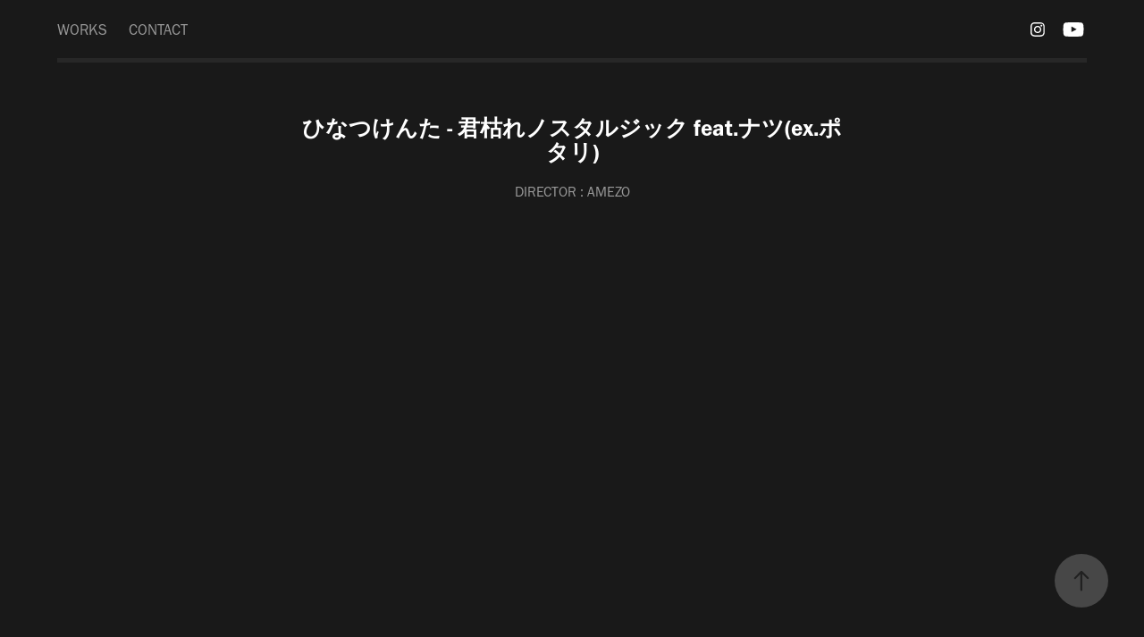

--- FILE ---
content_type: text/html; charset=utf-8
request_url: https://thedrawners.com/featex
body_size: 7678
content:
<!DOCTYPE HTML>
<html lang="en-US">
<head>
  <meta charset="UTF-8" />
  <meta name="viewport" content="width=device-width, initial-scale=1" />
      <meta name="description"  content="DIRECTOR : AMEZO" />
      <meta name="twitter:card"  content="summary_large_image" />
      <meta name="twitter:site"  content="@AdobePortfolio" />
      <meta  property="og:title" content="THE DRAWNERS - ひなつけんた - 君枯れノスタルジック feat.ナツ(ex.ポタリ)" />
      <meta  property="og:description" content="DIRECTOR : AMEZO" />
      <meta  property="og:image" content="https://cdn.myportfolio.com/2c531b2b1b3c5a5e18c8d650bde59daa/e981b92d-b3f0-4f02-be67-81dc73e8143a_rwc_265x0x2088x1566x2088.png?h=4b2a871f57066a05310852f24f9bc52e" />
      <link rel="icon" href="[data-uri]"  />
      <link rel="stylesheet" href="/dist/css/main.css" type="text/css" />
      <link rel="stylesheet" href="https://cdn.myportfolio.com/2c531b2b1b3c5a5e18c8d650bde59daa/01b131d321d9e5f0e9e85a793a4c7fc21719161454.css?h=f770d4232b6af56780eda9864def470b" type="text/css" />
    <link rel="canonical" href="https://thedrawners.com/featex" />
      <title>THE DRAWNERS - ひなつけんた - 君枯れノスタルジック feat.ナツ(ex.ポタリ)</title>
    <script type="text/javascript" src="//use.typekit.net/ik/[base64].js?cb=35f77bfb8b50944859ea3d3804e7194e7a3173fb" async onload="
    try {
      window.Typekit.load();
    } catch (e) {
      console.warn('Typekit not loaded.');
    }
    "></script>
</head>
  <body class="transition-enabled">  <div class='page-background-video page-background-video-with-panel'>
  </div>
  <div class="js-responsive-nav">
    <div class="responsive-nav has-social">
      <div class="responsive-nav__contents">
        <div class="close-responsive-click-area js-close-responsive-nav">
          <div class="close-responsive-button"></div>
        </div>
            <nav class="nav-container" data-hover-hint="nav" data-hover-hint-placement="bottom-start">
                <div class="gallery-title"><a href="/work" >WORKS</a></div>
      <div class="page-title">
        <a href="/contact" >CONTACT</a>
      </div>
            </nav>
          <div class="social pf-nav-social" data-context="theme.nav" data-hover-hint="navSocialIcons" data-hover-hint-placement="bottom-start">
            <ul>
                    <li>
                      <a href="https://www.instagram.com/the_drawners/" target="_blank">
                        <svg version="1.1" id="Layer_1" xmlns="http://www.w3.org/2000/svg" xmlns:xlink="http://www.w3.org/1999/xlink" viewBox="0 0 30 24" style="enable-background:new 0 0 30 24;" xml:space="preserve" class="icon">
                        <g>
                          <path d="M15,5.4c2.1,0,2.4,0,3.2,0c0.8,0,1.2,0.2,1.5,0.3c0.4,0.1,0.6,0.3,0.9,0.6c0.3,0.3,0.5,0.5,0.6,0.9
                            c0.1,0.3,0.2,0.7,0.3,1.5c0,0.8,0,1.1,0,3.2s0,2.4,0,3.2c0,0.8-0.2,1.2-0.3,1.5c-0.1,0.4-0.3,0.6-0.6,0.9c-0.3,0.3-0.5,0.5-0.9,0.6
                            c-0.3,0.1-0.7,0.2-1.5,0.3c-0.8,0-1.1,0-3.2,0s-2.4,0-3.2,0c-0.8,0-1.2-0.2-1.5-0.3c-0.4-0.1-0.6-0.3-0.9-0.6
                            c-0.3-0.3-0.5-0.5-0.6-0.9c-0.1-0.3-0.2-0.7-0.3-1.5c0-0.8,0-1.1,0-3.2s0-2.4,0-3.2c0-0.8,0.2-1.2,0.3-1.5c0.1-0.4,0.3-0.6,0.6-0.9
                            c0.3-0.3,0.5-0.5,0.9-0.6c0.3-0.1,0.7-0.2,1.5-0.3C12.6,5.4,12.9,5.4,15,5.4 M15,4c-2.2,0-2.4,0-3.3,0c-0.9,0-1.4,0.2-1.9,0.4
                            c-0.5,0.2-1,0.5-1.4,0.9C7.9,5.8,7.6,6.2,7.4,6.8C7.2,7.3,7.1,7.9,7,8.7C7,9.6,7,9.8,7,12s0,2.4,0,3.3c0,0.9,0.2,1.4,0.4,1.9
                            c0.2,0.5,0.5,1,0.9,1.4c0.4,0.4,0.9,0.7,1.4,0.9c0.5,0.2,1.1,0.3,1.9,0.4c0.9,0,1.1,0,3.3,0s2.4,0,3.3,0c0.9,0,1.4-0.2,1.9-0.4
                            c0.5-0.2,1-0.5,1.4-0.9c0.4-0.4,0.7-0.9,0.9-1.4c0.2-0.5,0.3-1.1,0.4-1.9c0-0.9,0-1.1,0-3.3s0-2.4,0-3.3c0-0.9-0.2-1.4-0.4-1.9
                            c-0.2-0.5-0.5-1-0.9-1.4c-0.4-0.4-0.9-0.7-1.4-0.9c-0.5-0.2-1.1-0.3-1.9-0.4C17.4,4,17.2,4,15,4L15,4L15,4z"/>
                          <path d="M15,7.9c-2.3,0-4.1,1.8-4.1,4.1s1.8,4.1,4.1,4.1s4.1-1.8,4.1-4.1S17.3,7.9,15,7.9L15,7.9z M15,14.7c-1.5,0-2.7-1.2-2.7-2.7
                            c0-1.5,1.2-2.7,2.7-2.7s2.7,1.2,2.7,2.7C17.7,13.5,16.5,14.7,15,14.7L15,14.7z"/>
                          <path d="M20.2,7.7c0,0.5-0.4,1-1,1s-1-0.4-1-1s0.4-1,1-1S20.2,7.2,20.2,7.7L20.2,7.7z"/>
                        </g>
                        </svg>
                      </a>
                    </li>
                    <li>
                      <a href="https://www.youtube.com/channel/UCosSU5qsjM7zvm_NigFIuYg" target="_blank">
                        <svg xmlns="http://www.w3.org/2000/svg" xmlns:xlink="http://www.w3.org/1999/xlink" version="1.1" id="Layer_1" viewBox="0 0 30 24" xml:space="preserve" class="icon"><path d="M26.15 16.54c0 0-0.22 1.57-0.9 2.26c-0.87 0.91-1.84 0.91-2.28 0.96C19.78 20 15 20 15 20 s-5.91-0.05-7.74-0.23c-0.51-0.09-1.64-0.07-2.51-0.97c-0.68-0.69-0.91-2.26-0.91-2.26s-0.23-1.84-0.23-3.68v-1.73 c0-1.84 0.23-3.68 0.23-3.68s0.22-1.57 0.91-2.26c0.87-0.91 1.83-0.91 2.28-0.96C10.22 4 15 4 15 4H15c0 0 4.8 0 8 0.2 c0.44 0.1 1.4 0.1 2.3 0.96c0.68 0.7 0.9 2.3 0.9 2.26s0.23 1.8 0.2 3.68v1.73C26.38 14.7 26.1 16.5 26.1 16.54z M12.65 8.56l0 6.39l6.15-3.18L12.65 8.56z"/></svg>
                      </a>
                    </li>
            </ul>
          </div>
      </div>
    </div>
  </div>
  <div class="site-wrap cfix">
    <div class="site-container">
      <div class="site-content e2e-site-content">
          <header class="site-header js-site-header " data-context="theme.nav" data-hover-hint="nav" data-hover-hint-placement="top-start">
              <nav class="nav-container" data-hover-hint="nav" data-hover-hint-placement="bottom-start">
                <div class="gallery-title"><a href="/work" >WORKS</a></div>
      <div class="page-title">
        <a href="/contact" >CONTACT</a>
      </div>
              </nav>
              <div class="logo-wrap" data-context="theme.logo.header" data-hover-hint="logo" data-hover-hint-placement="bottom-start">
                <div class="logo e2e-site-logo-text logo-text  ">
                    <a href="/work" class="preserve-whitespace"></a>

                </div>
              </div>
              <div class="social pf-nav-social" data-context="theme.nav" data-hover-hint="navSocialIcons" data-hover-hint-placement="bottom-start">
                <ul>
                        <li>
                          <a href="https://www.instagram.com/the_drawners/" target="_blank">
                            <svg version="1.1" id="Layer_1" xmlns="http://www.w3.org/2000/svg" xmlns:xlink="http://www.w3.org/1999/xlink" viewBox="0 0 30 24" style="enable-background:new 0 0 30 24;" xml:space="preserve" class="icon">
                            <g>
                              <path d="M15,5.4c2.1,0,2.4,0,3.2,0c0.8,0,1.2,0.2,1.5,0.3c0.4,0.1,0.6,0.3,0.9,0.6c0.3,0.3,0.5,0.5,0.6,0.9
                                c0.1,0.3,0.2,0.7,0.3,1.5c0,0.8,0,1.1,0,3.2s0,2.4,0,3.2c0,0.8-0.2,1.2-0.3,1.5c-0.1,0.4-0.3,0.6-0.6,0.9c-0.3,0.3-0.5,0.5-0.9,0.6
                                c-0.3,0.1-0.7,0.2-1.5,0.3c-0.8,0-1.1,0-3.2,0s-2.4,0-3.2,0c-0.8,0-1.2-0.2-1.5-0.3c-0.4-0.1-0.6-0.3-0.9-0.6
                                c-0.3-0.3-0.5-0.5-0.6-0.9c-0.1-0.3-0.2-0.7-0.3-1.5c0-0.8,0-1.1,0-3.2s0-2.4,0-3.2c0-0.8,0.2-1.2,0.3-1.5c0.1-0.4,0.3-0.6,0.6-0.9
                                c0.3-0.3,0.5-0.5,0.9-0.6c0.3-0.1,0.7-0.2,1.5-0.3C12.6,5.4,12.9,5.4,15,5.4 M15,4c-2.2,0-2.4,0-3.3,0c-0.9,0-1.4,0.2-1.9,0.4
                                c-0.5,0.2-1,0.5-1.4,0.9C7.9,5.8,7.6,6.2,7.4,6.8C7.2,7.3,7.1,7.9,7,8.7C7,9.6,7,9.8,7,12s0,2.4,0,3.3c0,0.9,0.2,1.4,0.4,1.9
                                c0.2,0.5,0.5,1,0.9,1.4c0.4,0.4,0.9,0.7,1.4,0.9c0.5,0.2,1.1,0.3,1.9,0.4c0.9,0,1.1,0,3.3,0s2.4,0,3.3,0c0.9,0,1.4-0.2,1.9-0.4
                                c0.5-0.2,1-0.5,1.4-0.9c0.4-0.4,0.7-0.9,0.9-1.4c0.2-0.5,0.3-1.1,0.4-1.9c0-0.9,0-1.1,0-3.3s0-2.4,0-3.3c0-0.9-0.2-1.4-0.4-1.9
                                c-0.2-0.5-0.5-1-0.9-1.4c-0.4-0.4-0.9-0.7-1.4-0.9c-0.5-0.2-1.1-0.3-1.9-0.4C17.4,4,17.2,4,15,4L15,4L15,4z"/>
                              <path d="M15,7.9c-2.3,0-4.1,1.8-4.1,4.1s1.8,4.1,4.1,4.1s4.1-1.8,4.1-4.1S17.3,7.9,15,7.9L15,7.9z M15,14.7c-1.5,0-2.7-1.2-2.7-2.7
                                c0-1.5,1.2-2.7,2.7-2.7s2.7,1.2,2.7,2.7C17.7,13.5,16.5,14.7,15,14.7L15,14.7z"/>
                              <path d="M20.2,7.7c0,0.5-0.4,1-1,1s-1-0.4-1-1s0.4-1,1-1S20.2,7.2,20.2,7.7L20.2,7.7z"/>
                            </g>
                            </svg>
                          </a>
                        </li>
                        <li>
                          <a href="https://www.youtube.com/channel/UCosSU5qsjM7zvm_NigFIuYg" target="_blank">
                            <svg xmlns="http://www.w3.org/2000/svg" xmlns:xlink="http://www.w3.org/1999/xlink" version="1.1" id="Layer_1" viewBox="0 0 30 24" xml:space="preserve" class="icon"><path d="M26.15 16.54c0 0-0.22 1.57-0.9 2.26c-0.87 0.91-1.84 0.91-2.28 0.96C19.78 20 15 20 15 20 s-5.91-0.05-7.74-0.23c-0.51-0.09-1.64-0.07-2.51-0.97c-0.68-0.69-0.91-2.26-0.91-2.26s-0.23-1.84-0.23-3.68v-1.73 c0-1.84 0.23-3.68 0.23-3.68s0.22-1.57 0.91-2.26c0.87-0.91 1.83-0.91 2.28-0.96C10.22 4 15 4 15 4H15c0 0 4.8 0 8 0.2 c0.44 0.1 1.4 0.1 2.3 0.96c0.68 0.7 0.9 2.3 0.9 2.26s0.23 1.8 0.2 3.68v1.73C26.38 14.7 26.1 16.5 26.1 16.54z M12.65 8.56l0 6.39l6.15-3.18L12.65 8.56z"/></svg>
                          </a>
                        </li>
                </ul>
              </div>
              <div class="hamburger-click-area js-hamburger">
                <div class="hamburger">
                  <i></i>
                  <i></i>
                  <i></i>
                </div>
              </div>
          </header>
        <main>
  <div class="page-container js-site-wrap" data-context="page.page.container" data-hover-hint="pageContainer">
    <section class="page standard-modules">
        <header class="page-header content" data-context="pages" data-identity="id:p5eb7ef2367934f12faea0832fcb00fb67841d7253b116823d5ff1" data-hover-hint="pageHeader" data-hover-hint-id="p5eb7ef2367934f12faea0832fcb00fb67841d7253b116823d5ff1">
            <h1 class="title preserve-whitespace e2e-site-logo-text">ひなつけんた - 君枯れノスタルジック feat.ナツ(ex.ポタリ)</h1>
            <p class="description">DIRECTOR : AMEZO</p>
        </header>
      <div class="page-content js-page-content" data-context="pages" data-identity="id:p5eb7ef2367934f12faea0832fcb00fb67841d7253b116823d5ff1">
        <div id="project-canvas" class="js-project-modules modules content">
          <div id="project-modules">
              
              
              
              
              <div class="project-module module embed project-module-embed js-js-project-module">
  <div class="embed-dimensions" style="max-width: 560px; max-height: 315px; margin: 0 auto;">
                 <div class="embed-aspect-ratio" style="padding-bottom: 56.25%; position: relative; height: 0;">
                   <iframe src="https://www.youtube.com/embed/FQJvFhFErDQ" frameborder="0" allowfullscreen style="position:absolute; top:0; left:0; width:100%; height:100%;" class="embed-content" sandbox="allow-same-origin allow-scripts allow-pointer-lock allow-forms allow-popups"></iframe>
                 </div>
               </div>
</div>

              
              
              
              
              
          </div>
        </div>
      </div>
    </section>
          <section class="other-projects" data-context="page.page.other_pages" data-hover-hint="otherPages">
            <div class="title-wrapper">
              <div class="title-container">
                  <h3 class="other-projects-title preserve-whitespace">You may also like</h3>
              </div>
            </div>
            <div class="project-covers">
                  <a class="project-cover js-project-cover-touch hold-space" href="/nanaga-official-factory-movie" data-context="pages" data-identity="id:p62da72eeeab514164701c16e84c5e7079d1df172d9cf5ecd2dabb">
                      <div class="cover-image-wrap">
                        <div class="cover-image">
                            <div class="cover cover-normal">

            <img
              class="cover__img js-lazy"
              src="https://cdn.myportfolio.com/2c531b2b1b3c5a5e18c8d650bde59daa/ec9e86c6-89c6-4f15-87a8-616ab1d5b22e_rwc_330x0x1968x1476x32.png?h=801c42548bd9191d4abba5b55a03f0c0"
              data-src="https://cdn.myportfolio.com/2c531b2b1b3c5a5e18c8d650bde59daa/ec9e86c6-89c6-4f15-87a8-616ab1d5b22e_rwc_330x0x1968x1476x1968.png?h=1eb322f38cce16595c91df4645da4692"
              data-srcset="https://cdn.myportfolio.com/2c531b2b1b3c5a5e18c8d650bde59daa/ec9e86c6-89c6-4f15-87a8-616ab1d5b22e_rwc_330x0x1968x1476x640.png?h=942a6cf9d7e3080a9b98e3f27e233c7c 640w, https://cdn.myportfolio.com/2c531b2b1b3c5a5e18c8d650bde59daa/ec9e86c6-89c6-4f15-87a8-616ab1d5b22e_rwc_330x0x1968x1476x1280.png?h=109c0bf5fc2d4f2fb05d4ce250bcbc4a 1280w, https://cdn.myportfolio.com/2c531b2b1b3c5a5e18c8d650bde59daa/ec9e86c6-89c6-4f15-87a8-616ab1d5b22e_rwc_330x0x1968x1476x1366.png?h=a004e16b5e59b0cf944814b66b0983c4 1366w, https://cdn.myportfolio.com/2c531b2b1b3c5a5e18c8d650bde59daa/ec9e86c6-89c6-4f15-87a8-616ab1d5b22e_rwc_330x0x1968x1476x1920.png?h=f7809f287691ae8854bceeac82aae5d3 1920w, https://cdn.myportfolio.com/2c531b2b1b3c5a5e18c8d650bde59daa/ec9e86c6-89c6-4f15-87a8-616ab1d5b22e_rwc_330x0x1968x1476x2560.png?h=089aafbc6e0eaad76db2761cf6132e2a 2560w, https://cdn.myportfolio.com/2c531b2b1b3c5a5e18c8d650bde59daa/ec9e86c6-89c6-4f15-87a8-616ab1d5b22e_rwc_330x0x1968x1476x1968.png?h=1eb322f38cce16595c91df4645da4692 5120w"
              data-sizes="(max-width: 540px) 100vw, (max-width: 768px) 50vw, 100vw"
            >
                                      </div>
                        </div>
                      </div>
                    <div class="details-wrap">
                      <div class="details">
                        <div class="details-inner">
                            <div class="title preserve-whitespace">ウタ from ONE PIECE FILM RED - FNS歌謡祭 2022 Live</div>
                        </div>
                      </div>
                    </div>
                  </a>
                  <a class="project-cover js-project-cover-touch hold-space" href="/nemne-mind" data-context="pages" data-identity="id:p601dac2079d9e4d605a7b26384bfb38460882b20a6ff3ed9f56fe">
                      <div class="cover-image-wrap">
                        <div class="cover-image">
                            <div class="cover cover-normal">

            <img
              class="cover__img js-lazy"
              src="https://cdn.myportfolio.com/2c531b2b1b3c5a5e18c8d650bde59daa/11f5249c-fbdf-4f0a-b27b-113281c42679_rwc_1239x0x1613x1210x32.png?h=53f20782ada5b6ec4d27f852306aac2c"
              data-src="https://cdn.myportfolio.com/2c531b2b1b3c5a5e18c8d650bde59daa/11f5249c-fbdf-4f0a-b27b-113281c42679_rwc_1239x0x1613x1210x1613.png?h=276bd873d0b95b96295eedf95ec7fbfd"
              data-srcset="https://cdn.myportfolio.com/2c531b2b1b3c5a5e18c8d650bde59daa/11f5249c-fbdf-4f0a-b27b-113281c42679_rwc_1239x0x1613x1210x640.png?h=3f570728da74e11bd37b2176164d722f 640w, https://cdn.myportfolio.com/2c531b2b1b3c5a5e18c8d650bde59daa/11f5249c-fbdf-4f0a-b27b-113281c42679_rwc_1239x0x1613x1210x1280.png?h=167072921bf613e7d1fb10f2076aacce 1280w, https://cdn.myportfolio.com/2c531b2b1b3c5a5e18c8d650bde59daa/11f5249c-fbdf-4f0a-b27b-113281c42679_rwc_1239x0x1613x1210x1366.png?h=f49311cb5047c58b77a4d35c21e9c078 1366w, https://cdn.myportfolio.com/2c531b2b1b3c5a5e18c8d650bde59daa/11f5249c-fbdf-4f0a-b27b-113281c42679_rwc_1239x0x1613x1210x1920.png?h=e7fe74a3e10bd20d13864ce57b3dff47 1920w, https://cdn.myportfolio.com/2c531b2b1b3c5a5e18c8d650bde59daa/11f5249c-fbdf-4f0a-b27b-113281c42679_rwc_1239x0x1613x1210x2560.png?h=b2496d7fb0f414241ef41928f63126ae 2560w, https://cdn.myportfolio.com/2c531b2b1b3c5a5e18c8d650bde59daa/11f5249c-fbdf-4f0a-b27b-113281c42679_rwc_1239x0x1613x1210x1613.png?h=276bd873d0b95b96295eedf95ec7fbfd 5120w"
              data-sizes="(max-width: 540px) 100vw, (max-width: 768px) 50vw, 100vw"
            >
                                      </div>
                        </div>
                      </div>
                    <div class="details-wrap">
                      <div class="details">
                        <div class="details-inner">
                            <div class="title preserve-whitespace">NEMNE - Mind</div>
                        </div>
                      </div>
                    </div>
                  </a>
                  <a class="project-cover js-project-cover-touch hold-space" href="/setout-2023aw-collection" data-context="pages" data-identity="id:p66783c0da48f34845123236803b5d3c68aadf1e0da199b5eb2c77">
                      <div class="cover-image-wrap">
                        <div class="cover-image">
                            <div class="cover cover-normal">

            <img
              class="cover__img js-lazy"
              src="https://cdn.myportfolio.com/2c531b2b1b3c5a5e18c8d650bde59daa/c14e83c3-546e-483d-82ee-341b63e5b4bd_rwc_756x371x1485x1114x32.png?h=639023cf6608de991433c6365ebe4684"
              data-src="https://cdn.myportfolio.com/2c531b2b1b3c5a5e18c8d650bde59daa/c14e83c3-546e-483d-82ee-341b63e5b4bd_rwc_756x371x1485x1114x1485.png?h=229ae9ef67d79410bd574ba6c7e75754"
              data-srcset="https://cdn.myportfolio.com/2c531b2b1b3c5a5e18c8d650bde59daa/c14e83c3-546e-483d-82ee-341b63e5b4bd_rwc_756x371x1485x1114x640.png?h=ca4f0fcc24d948d6f42ecc3ca0da9f67 640w, https://cdn.myportfolio.com/2c531b2b1b3c5a5e18c8d650bde59daa/c14e83c3-546e-483d-82ee-341b63e5b4bd_rwc_756x371x1485x1114x1280.png?h=afa5d491bbdf764dba9aaca9aa39b6af 1280w, https://cdn.myportfolio.com/2c531b2b1b3c5a5e18c8d650bde59daa/c14e83c3-546e-483d-82ee-341b63e5b4bd_rwc_756x371x1485x1114x1366.png?h=9b5380590f47ae512d40410f15829111 1366w, https://cdn.myportfolio.com/2c531b2b1b3c5a5e18c8d650bde59daa/c14e83c3-546e-483d-82ee-341b63e5b4bd_rwc_756x371x1485x1114x1920.png?h=909266f296374299107fb4ddf7fbd01b 1920w, https://cdn.myportfolio.com/2c531b2b1b3c5a5e18c8d650bde59daa/c14e83c3-546e-483d-82ee-341b63e5b4bd_rwc_756x371x1485x1114x2560.png?h=adc4231f214ee7dcbb53cc80e1568014 2560w, https://cdn.myportfolio.com/2c531b2b1b3c5a5e18c8d650bde59daa/c14e83c3-546e-483d-82ee-341b63e5b4bd_rwc_756x371x1485x1114x1485.png?h=229ae9ef67d79410bd574ba6c7e75754 5120w"
              data-sizes="(max-width: 540px) 100vw, (max-width: 768px) 50vw, 100vw"
            >
                                      </div>
                        </div>
                      </div>
                    <div class="details-wrap">
                      <div class="details">
                        <div class="details-inner">
                            <div class="title preserve-whitespace">SETOUT - 2024SS Collection</div>
                        </div>
                      </div>
                    </div>
                  </a>
                  <a class="project-cover js-project-cover-touch hold-space" href="/setout-2023ss-collection" data-context="pages" data-identity="id:p66783af8ca62a53e3851a8759e3408e5e13f622dda20f9bcdb26c">
                      <div class="cover-image-wrap">
                        <div class="cover-image">
                            <div class="cover cover-normal">

            <img
              class="cover__img js-lazy"
              src="https://cdn.myportfolio.com/2c531b2b1b3c5a5e18c8d650bde59daa/78eb167a-e009-453d-bb8a-85a9429fed14_rwc_638x208x1578x1183x32.jpg?h=4ffa8418e239dbedc41a1057ca0f02ed"
              data-src="https://cdn.myportfolio.com/2c531b2b1b3c5a5e18c8d650bde59daa/78eb167a-e009-453d-bb8a-85a9429fed14_rwc_638x208x1578x1183x1578.jpg?h=fad4698bb741b35d872a7f44212b3550"
              data-srcset="https://cdn.myportfolio.com/2c531b2b1b3c5a5e18c8d650bde59daa/78eb167a-e009-453d-bb8a-85a9429fed14_rwc_638x208x1578x1183x640.jpg?h=3656c25b58514cb4e83efbbcbeecca06 640w, https://cdn.myportfolio.com/2c531b2b1b3c5a5e18c8d650bde59daa/78eb167a-e009-453d-bb8a-85a9429fed14_rwc_638x208x1578x1183x1280.jpg?h=1a62626132f1484dccca4476dd9724df 1280w, https://cdn.myportfolio.com/2c531b2b1b3c5a5e18c8d650bde59daa/78eb167a-e009-453d-bb8a-85a9429fed14_rwc_638x208x1578x1183x1366.jpg?h=450bb962aaa127b6be4db13c6295a5b3 1366w, https://cdn.myportfolio.com/2c531b2b1b3c5a5e18c8d650bde59daa/78eb167a-e009-453d-bb8a-85a9429fed14_rwc_638x208x1578x1183x1920.jpg?h=a80b6570124eafdb8676cc1f030cc9a8 1920w, https://cdn.myportfolio.com/2c531b2b1b3c5a5e18c8d650bde59daa/78eb167a-e009-453d-bb8a-85a9429fed14_rwc_638x208x1578x1183x2560.jpg?h=dbe2f3880c865b98f02be5bc11a02d7f 2560w, https://cdn.myportfolio.com/2c531b2b1b3c5a5e18c8d650bde59daa/78eb167a-e009-453d-bb8a-85a9429fed14_rwc_638x208x1578x1183x1578.jpg?h=fad4698bb741b35d872a7f44212b3550 5120w"
              data-sizes="(max-width: 540px) 100vw, (max-width: 768px) 50vw, 100vw"
            >
                                      </div>
                        </div>
                      </div>
                    <div class="details-wrap">
                      <div class="details">
                        <div class="details-inner">
                            <div class="title preserve-whitespace">SETOUT - 2023AW Collection</div>
                        </div>
                      </div>
                    </div>
                  </a>
                  <a class="project-cover js-project-cover-touch hold-space" href="/yoshi-riding-on-time" data-context="pages" data-identity="id:p5eb6cf23a1a7d6260e76d12b6a85ba1e15fe589e9374fab86122a">
                      <div class="cover-image-wrap">
                        <div class="cover-image">
                            <div class="cover cover-normal">

            <img
              class="cover__img js-lazy"
              src="https://cdn.myportfolio.com/2c531b2b1b3c5a5e18c8d650bde59daa/82e638cd-ff88-4ede-8159-e25f4a06c405_rwc_486x0x2141x1606x32.png?h=24f35eeed84256990944bf626d490b05"
              data-src="https://cdn.myportfolio.com/2c531b2b1b3c5a5e18c8d650bde59daa/82e638cd-ff88-4ede-8159-e25f4a06c405_rwc_486x0x2141x1606x2141.png?h=70b3b291ad074075538a12f047d4b424"
              data-srcset="https://cdn.myportfolio.com/2c531b2b1b3c5a5e18c8d650bde59daa/82e638cd-ff88-4ede-8159-e25f4a06c405_rwc_486x0x2141x1606x640.png?h=a17cbd92cc5add17dc7c5acfba2d652e 640w, https://cdn.myportfolio.com/2c531b2b1b3c5a5e18c8d650bde59daa/82e638cd-ff88-4ede-8159-e25f4a06c405_rwc_486x0x2141x1606x1280.png?h=bc9cdbe63409c926ffbe2889775b2d40 1280w, https://cdn.myportfolio.com/2c531b2b1b3c5a5e18c8d650bde59daa/82e638cd-ff88-4ede-8159-e25f4a06c405_rwc_486x0x2141x1606x1366.png?h=dba1bb4045fa6766c48a14bb56402f49 1366w, https://cdn.myportfolio.com/2c531b2b1b3c5a5e18c8d650bde59daa/82e638cd-ff88-4ede-8159-e25f4a06c405_rwc_486x0x2141x1606x1920.png?h=11c6a6dd08a2053aab2fb478742a352c 1920w, https://cdn.myportfolio.com/2c531b2b1b3c5a5e18c8d650bde59daa/82e638cd-ff88-4ede-8159-e25f4a06c405_rwc_486x0x2141x1606x2560.png?h=aaa5cd6d1a0385f8fb76657be7bf4f73 2560w, https://cdn.myportfolio.com/2c531b2b1b3c5a5e18c8d650bde59daa/82e638cd-ff88-4ede-8159-e25f4a06c405_rwc_486x0x2141x1606x2141.png?h=70b3b291ad074075538a12f047d4b424 5120w"
              data-sizes="(max-width: 540px) 100vw, (max-width: 768px) 50vw, 100vw"
            >
                                      </div>
                        </div>
                      </div>
                    <div class="details-wrap">
                      <div class="details">
                        <div class="details-inner">
                            <div class="title preserve-whitespace">YOSHI - RIDING ON TIME</div>
                        </div>
                      </div>
                    </div>
                  </a>
                  <a class="project-cover js-project-cover-touch hold-space" href="/nanaga-2022-aw-collection-2" data-context="pages" data-identity="id:p6678200ec049b53991bd68d5fb305d578a4b5edfbc0a3093c726b">
                      <div class="cover-image-wrap">
                        <div class="cover-image">
                            <div class="cover cover-normal">

            <img
              class="cover__img js-lazy"
              src="https://cdn.myportfolio.com/2c531b2b1b3c5a5e18c8d650bde59daa/57ab7784-0b2c-432b-8237-c8ec29f2b3eb_rwc_381x0x2096x1572x32.png?h=2f65359e5b6e08ed6354cd5bc69fde14"
              data-src="https://cdn.myportfolio.com/2c531b2b1b3c5a5e18c8d650bde59daa/57ab7784-0b2c-432b-8237-c8ec29f2b3eb_rwc_381x0x2096x1572x2096.png?h=9b331c409ff92640026801740c390d6a"
              data-srcset="https://cdn.myportfolio.com/2c531b2b1b3c5a5e18c8d650bde59daa/57ab7784-0b2c-432b-8237-c8ec29f2b3eb_rwc_381x0x2096x1572x640.png?h=0d2031ac2e7b707e3f3499ae5641ac7a 640w, https://cdn.myportfolio.com/2c531b2b1b3c5a5e18c8d650bde59daa/57ab7784-0b2c-432b-8237-c8ec29f2b3eb_rwc_381x0x2096x1572x1280.png?h=aebdc8e9657fcc27361636789458ee2a 1280w, https://cdn.myportfolio.com/2c531b2b1b3c5a5e18c8d650bde59daa/57ab7784-0b2c-432b-8237-c8ec29f2b3eb_rwc_381x0x2096x1572x1366.png?h=99f920668f39ce75459cc89adfc99b11 1366w, https://cdn.myportfolio.com/2c531b2b1b3c5a5e18c8d650bde59daa/57ab7784-0b2c-432b-8237-c8ec29f2b3eb_rwc_381x0x2096x1572x1920.png?h=33687d2cfd6511c245021db453e7f7f8 1920w, https://cdn.myportfolio.com/2c531b2b1b3c5a5e18c8d650bde59daa/57ab7784-0b2c-432b-8237-c8ec29f2b3eb_rwc_381x0x2096x1572x2560.png?h=94046e83d40c43d03eef53bcad4dc1e4 2560w, https://cdn.myportfolio.com/2c531b2b1b3c5a5e18c8d650bde59daa/57ab7784-0b2c-432b-8237-c8ec29f2b3eb_rwc_381x0x2096x1572x2096.png?h=9b331c409ff92640026801740c390d6a 5120w"
              data-sizes="(max-width: 540px) 100vw, (max-width: 768px) 50vw, 100vw"
            >
                                      </div>
                        </div>
                      </div>
                    <div class="details-wrap">
                      <div class="details">
                        <div class="details-inner">
                            <div class="title preserve-whitespace">NANAGA - 2023SS Collection</div>
                        </div>
                      </div>
                    </div>
                  </a>
                  <a class="project-cover js-project-cover-touch hold-space" href="/beyooooonds-beyooooonds-1" data-context="pages" data-identity="id:p6678328a061b2e02471ffa484bc4f57f26e018aa32562d0a7fc71">
                      <div class="cover-image-wrap">
                        <div class="cover-image">
                            <div class="cover cover-normal">

            <img
              class="cover__img js-lazy"
              src="https://cdn.myportfolio.com/2c531b2b1b3c5a5e18c8d650bde59daa/cc4dc25f-3f1e-4d42-8d12-c6055cbe5c16_rwc_376x0x2122x1592x32.png?h=baccaaf3d7a9735eae3b87fda4c86013"
              data-src="https://cdn.myportfolio.com/2c531b2b1b3c5a5e18c8d650bde59daa/cc4dc25f-3f1e-4d42-8d12-c6055cbe5c16_rwc_376x0x2122x1592x2122.png?h=d5f2962dc22903848b718f1ac20ee3f7"
              data-srcset="https://cdn.myportfolio.com/2c531b2b1b3c5a5e18c8d650bde59daa/cc4dc25f-3f1e-4d42-8d12-c6055cbe5c16_rwc_376x0x2122x1592x640.png?h=49d9908dc44b863304ad911dbc3dcba1 640w, https://cdn.myportfolio.com/2c531b2b1b3c5a5e18c8d650bde59daa/cc4dc25f-3f1e-4d42-8d12-c6055cbe5c16_rwc_376x0x2122x1592x1280.png?h=031886e2a78d15336fd222d541da90de 1280w, https://cdn.myportfolio.com/2c531b2b1b3c5a5e18c8d650bde59daa/cc4dc25f-3f1e-4d42-8d12-c6055cbe5c16_rwc_376x0x2122x1592x1366.png?h=40a26027664a9eb02098c612a0297037 1366w, https://cdn.myportfolio.com/2c531b2b1b3c5a5e18c8d650bde59daa/cc4dc25f-3f1e-4d42-8d12-c6055cbe5c16_rwc_376x0x2122x1592x1920.png?h=5e4daa89554b400ca846ce61e0dcac2d 1920w, https://cdn.myportfolio.com/2c531b2b1b3c5a5e18c8d650bde59daa/cc4dc25f-3f1e-4d42-8d12-c6055cbe5c16_rwc_376x0x2122x1592x2560.png?h=f0ba073f7d3b87fc4a282617a95c5365 2560w, https://cdn.myportfolio.com/2c531b2b1b3c5a5e18c8d650bde59daa/cc4dc25f-3f1e-4d42-8d12-c6055cbe5c16_rwc_376x0x2122x1592x2122.png?h=d5f2962dc22903848b718f1ac20ee3f7 5120w"
              data-sizes="(max-width: 540px) 100vw, (max-width: 768px) 50vw, 100vw"
            >
                                      </div>
                        </div>
                      </div>
                    <div class="details-wrap">
                      <div class="details">
                        <div class="details-inner">
                            <div class="title preserve-whitespace">BEYOOOOONDS『夢さえ描けない夜空には』</div>
                        </div>
                      </div>
                    </div>
                  </a>
                  <a class="project-cover js-project-cover-touch hold-space" href="/nanaga-official-factory-movie-1" data-context="pages" data-identity="id:p62edec348475f74e68e882019d1c50517ad7acd2af417363033a9">
                      <div class="cover-image-wrap">
                        <div class="cover-image">
                            <div class="cover cover-normal">

            <img
              class="cover__img js-lazy"
              src="https://cdn.myportfolio.com/2c531b2b1b3c5a5e18c8d650bde59daa/688571f5-2df2-4aa5-9400-4d914de2fef9_rwc_380x0x2090x1568x32.png?h=09b179ef4f39c764289b97701d4bfb56"
              data-src="https://cdn.myportfolio.com/2c531b2b1b3c5a5e18c8d650bde59daa/688571f5-2df2-4aa5-9400-4d914de2fef9_rwc_380x0x2090x1568x2090.png?h=a9364c8924d86fa7ab0c771b1d505d33"
              data-srcset="https://cdn.myportfolio.com/2c531b2b1b3c5a5e18c8d650bde59daa/688571f5-2df2-4aa5-9400-4d914de2fef9_rwc_380x0x2090x1568x640.png?h=f3b592a2630ce2eafd4c338598285fb9 640w, https://cdn.myportfolio.com/2c531b2b1b3c5a5e18c8d650bde59daa/688571f5-2df2-4aa5-9400-4d914de2fef9_rwc_380x0x2090x1568x1280.png?h=c0b9632ef9081663325f537387633563 1280w, https://cdn.myportfolio.com/2c531b2b1b3c5a5e18c8d650bde59daa/688571f5-2df2-4aa5-9400-4d914de2fef9_rwc_380x0x2090x1568x1366.png?h=248419e15de5614c025cc1bb30b18036 1366w, https://cdn.myportfolio.com/2c531b2b1b3c5a5e18c8d650bde59daa/688571f5-2df2-4aa5-9400-4d914de2fef9_rwc_380x0x2090x1568x1920.png?h=e754ca5ec7f129da46ca758bb7060f57 1920w, https://cdn.myportfolio.com/2c531b2b1b3c5a5e18c8d650bde59daa/688571f5-2df2-4aa5-9400-4d914de2fef9_rwc_380x0x2090x1568x2560.png?h=0e7f71cb416a672e87be8e777621f42c 2560w, https://cdn.myportfolio.com/2c531b2b1b3c5a5e18c8d650bde59daa/688571f5-2df2-4aa5-9400-4d914de2fef9_rwc_380x0x2090x1568x2090.png?h=a9364c8924d86fa7ab0c771b1d505d33 5120w"
              data-sizes="(max-width: 540px) 100vw, (max-width: 768px) 50vw, 100vw"
            >
                                      </div>
                        </div>
                      </div>
                    <div class="details-wrap">
                      <div class="details">
                        <div class="details-inner">
                            <div class="title preserve-whitespace">NANAGA - 2022AW Collection</div>
                        </div>
                      </div>
                    </div>
                  </a>
                  <a class="project-cover js-project-cover-touch hold-space" href="/gripswanydanner-look" data-context="pages" data-identity="id:p639453fb9562d08d4924448a7dcd59b528ab1b88b886efd993c05">
                      <div class="cover-image-wrap">
                        <div class="cover-image">
                            <div class="cover cover-normal">

            <img
              class="cover__img js-lazy"
              src="https://cdn.myportfolio.com/2c531b2b1b3c5a5e18c8d650bde59daa/7dbfe5d0-3780-4eb6-8c3e-77cedb66a083_rwc_325x0x2104x1578x32.jpg?h=7f756bbccc5b07005652c859ff5ab244"
              data-src="https://cdn.myportfolio.com/2c531b2b1b3c5a5e18c8d650bde59daa/7dbfe5d0-3780-4eb6-8c3e-77cedb66a083_rwc_325x0x2104x1578x2104.jpg?h=badeeb6cbc3a502383fe72751a3705f7"
              data-srcset="https://cdn.myportfolio.com/2c531b2b1b3c5a5e18c8d650bde59daa/7dbfe5d0-3780-4eb6-8c3e-77cedb66a083_rwc_325x0x2104x1578x640.jpg?h=25c2a42397f3320d10540dd6ecf9bb27 640w, https://cdn.myportfolio.com/2c531b2b1b3c5a5e18c8d650bde59daa/7dbfe5d0-3780-4eb6-8c3e-77cedb66a083_rwc_325x0x2104x1578x1280.jpg?h=33d74b03cb0990cd25d1b8bd4d913a9c 1280w, https://cdn.myportfolio.com/2c531b2b1b3c5a5e18c8d650bde59daa/7dbfe5d0-3780-4eb6-8c3e-77cedb66a083_rwc_325x0x2104x1578x1366.jpg?h=b1d8c614af483ff60f1d7de1b093e374 1366w, https://cdn.myportfolio.com/2c531b2b1b3c5a5e18c8d650bde59daa/7dbfe5d0-3780-4eb6-8c3e-77cedb66a083_rwc_325x0x2104x1578x1920.jpg?h=49b69efd790098943076de73f68392ba 1920w, https://cdn.myportfolio.com/2c531b2b1b3c5a5e18c8d650bde59daa/7dbfe5d0-3780-4eb6-8c3e-77cedb66a083_rwc_325x0x2104x1578x2560.jpg?h=beb909e361072654a5021f1385275e56 2560w, https://cdn.myportfolio.com/2c531b2b1b3c5a5e18c8d650bde59daa/7dbfe5d0-3780-4eb6-8c3e-77cedb66a083_rwc_325x0x2104x1578x2104.jpg?h=badeeb6cbc3a502383fe72751a3705f7 5120w"
              data-sizes="(max-width: 540px) 100vw, (max-width: 768px) 50vw, 100vw"
            >
                                      </div>
                        </div>
                      </div>
                    <div class="details-wrap">
                      <div class="details">
                        <div class="details-inner">
                            <div class="title preserve-whitespace">GRIPSWANY - Camp 2022AW</div>
                        </div>
                      </div>
                    </div>
                  </a>
                  <a class="project-cover js-project-cover-touch hold-space" href="/gripswany-2023ss-collection" data-context="pages" data-identity="id:p667833a279ea5b13967a0ae2a059eadae43bdc8bd7060b0cd4486">
                      <div class="cover-image-wrap">
                        <div class="cover-image">
                            <div class="cover cover-normal">

            <img
              class="cover__img js-lazy"
              src="https://cdn.myportfolio.com/2c531b2b1b3c5a5e18c8d650bde59daa/841cf900-7a65-4215-af71-7ea99669a95a_rwc_1068x385x1087x815x32.jpg?h=14215bf7649f87c64950719ff4a5ef03"
              data-src="https://cdn.myportfolio.com/2c531b2b1b3c5a5e18c8d650bde59daa/841cf900-7a65-4215-af71-7ea99669a95a_rwc_1068x385x1087x815x1087.jpg?h=27826ea6c5f66698f51e1b667c6562db"
              data-srcset="https://cdn.myportfolio.com/2c531b2b1b3c5a5e18c8d650bde59daa/841cf900-7a65-4215-af71-7ea99669a95a_rwc_1068x385x1087x815x640.jpg?h=05cfe32a4dbb30587402e592eb8a427c 640w, https://cdn.myportfolio.com/2c531b2b1b3c5a5e18c8d650bde59daa/841cf900-7a65-4215-af71-7ea99669a95a_rwc_1068x385x1087x815x1280.jpg?h=38f9b03e66ccc8d8635e02af66fff0e5 1280w, https://cdn.myportfolio.com/2c531b2b1b3c5a5e18c8d650bde59daa/841cf900-7a65-4215-af71-7ea99669a95a_rwc_1068x385x1087x815x1366.jpg?h=09b38980c28cdee325608ccafede8528 1366w, https://cdn.myportfolio.com/2c531b2b1b3c5a5e18c8d650bde59daa/841cf900-7a65-4215-af71-7ea99669a95a_rwc_1068x385x1087x815x1920.jpg?h=68bf0a7ec0fcad330fbc6f5fa4fe8c7f 1920w, https://cdn.myportfolio.com/2c531b2b1b3c5a5e18c8d650bde59daa/841cf900-7a65-4215-af71-7ea99669a95a_rwc_1068x385x1087x815x2560.jpg?h=13748d660a4aa3d5c1882fe40cab7d28 2560w, https://cdn.myportfolio.com/2c531b2b1b3c5a5e18c8d650bde59daa/841cf900-7a65-4215-af71-7ea99669a95a_rwc_1068x385x1087x815x1087.jpg?h=27826ea6c5f66698f51e1b667c6562db 5120w"
              data-sizes="(max-width: 540px) 100vw, (max-width: 768px) 50vw, 100vw"
            >
                                      </div>
                        </div>
                      </div>
                    <div class="details-wrap">
                      <div class="details">
                        <div class="details-inner">
                            <div class="title preserve-whitespace">GRIPSWANY - 2023AW Collection</div>
                        </div>
                      </div>
                    </div>
                  </a>
            </div>
          </section>
        <section class="back-to-top" data-hover-hint="backToTop">
          <a href="#"><span class="arrow">&uarr;</span><span class="preserve-whitespace">Back to Top</span></a>
        </section>
        <a class="back-to-top-fixed js-back-to-top back-to-top-fixed-with-panel" data-hover-hint="backToTop" data-hover-hint-placement="top-start" href="#">
          <svg version="1.1" id="Layer_1" xmlns="http://www.w3.org/2000/svg" xmlns:xlink="http://www.w3.org/1999/xlink" x="0px" y="0px"
           viewBox="0 0 26 26" style="enable-background:new 0 0 26 26;" xml:space="preserve" class="icon icon-back-to-top">
          <g>
            <path d="M13.8,1.3L21.6,9c0.1,0.1,0.1,0.3,0.2,0.4c0.1,0.1,0.1,0.3,0.1,0.4s0,0.3-0.1,0.4c-0.1,0.1-0.1,0.3-0.3,0.4
              c-0.1,0.1-0.2,0.2-0.4,0.3c-0.2,0.1-0.3,0.1-0.4,0.1c-0.1,0-0.3,0-0.4-0.1c-0.2-0.1-0.3-0.2-0.4-0.3L14.2,5l0,19.1
              c0,0.2-0.1,0.3-0.1,0.5c0,0.1-0.1,0.3-0.3,0.4c-0.1,0.1-0.2,0.2-0.4,0.3c-0.1,0.1-0.3,0.1-0.5,0.1c-0.1,0-0.3,0-0.4-0.1
              c-0.1-0.1-0.3-0.1-0.4-0.3c-0.1-0.1-0.2-0.2-0.3-0.4c-0.1-0.1-0.1-0.3-0.1-0.5l0-19.1l-5.7,5.7C6,10.8,5.8,10.9,5.7,11
              c-0.1,0.1-0.3,0.1-0.4,0.1c-0.2,0-0.3,0-0.4-0.1c-0.1-0.1-0.3-0.2-0.4-0.3c-0.1-0.1-0.1-0.2-0.2-0.4C4.1,10.2,4,10.1,4.1,9.9
              c0-0.1,0-0.3,0.1-0.4c0-0.1,0.1-0.3,0.3-0.4l7.7-7.8c0.1,0,0.2-0.1,0.2-0.1c0,0,0.1-0.1,0.2-0.1c0.1,0,0.2,0,0.2-0.1
              c0.1,0,0.1,0,0.2,0c0,0,0.1,0,0.2,0c0.1,0,0.2,0,0.2,0.1c0.1,0,0.1,0.1,0.2,0.1C13.7,1.2,13.8,1.2,13.8,1.3z"/>
          </g>
          </svg>
        </a>
  </div>
              <footer class="site-footer" data-hover-hint="footer">
                <div class="footer-text">
                  
                </div>
              </footer>
        </main>
      </div>
    </div>
  </div>
</body>
<script type="text/javascript">
  // fix for Safari's back/forward cache
  window.onpageshow = function(e) {
    if (e.persisted) { window.location.reload(); }
  };
</script>
  <script type="text/javascript">var __config__ = {"page_id":"p5eb7ef2367934f12faea0832fcb00fb67841d7253b116823d5ff1","theme":{"name":"andreas"},"pageTransition":true,"linkTransition":true,"disableDownload":false,"localizedValidationMessages":{"required":"This field is required","Email":"This field must be a valid email address"},"lightbox":{"enabled":true,"color":{"opacity":0.94,"hex":"#fff"}},"cookie_banner":{"enabled":false},"googleAnalytics":{"trackingCode":"UA-113510499-1","anonymization":false}};</script>
  <script type="text/javascript" src="/site/translations?cb=35f77bfb8b50944859ea3d3804e7194e7a3173fb"></script>
  <script type="text/javascript" src="/dist/js/main.js?cb=35f77bfb8b50944859ea3d3804e7194e7a3173fb"></script>
</html>


--- FILE ---
content_type: text/plain
request_url: https://www.google-analytics.com/j/collect?v=1&_v=j102&a=1465257521&t=pageview&_s=1&dl=https%3A%2F%2Fthedrawners.com%2Ffeatex&ul=en-us%40posix&dt=THE%20DRAWNERS%20-%20%E3%81%B2%E3%81%AA%E3%81%A4%E3%81%91%E3%82%93%E3%81%9F%20-%20%E5%90%9B%E6%9E%AF%E3%82%8C%E3%83%8E%E3%82%B9%E3%82%BF%E3%83%AB%E3%82%B8%E3%83%83%E3%82%AF%20feat.%E3%83%8A%E3%83%84(ex.%E3%83%9D%E3%82%BF%E3%83%AA)&sr=1280x720&vp=1280x720&_u=IEBAAEABAAAAACAAI~&jid=1105406363&gjid=573058921&cid=482526217.1768477662&tid=UA-113510499-1&_gid=1395676370.1768477662&_r=1&_slc=1&z=1724909024
body_size: -450
content:
2,cG-64QP69F045